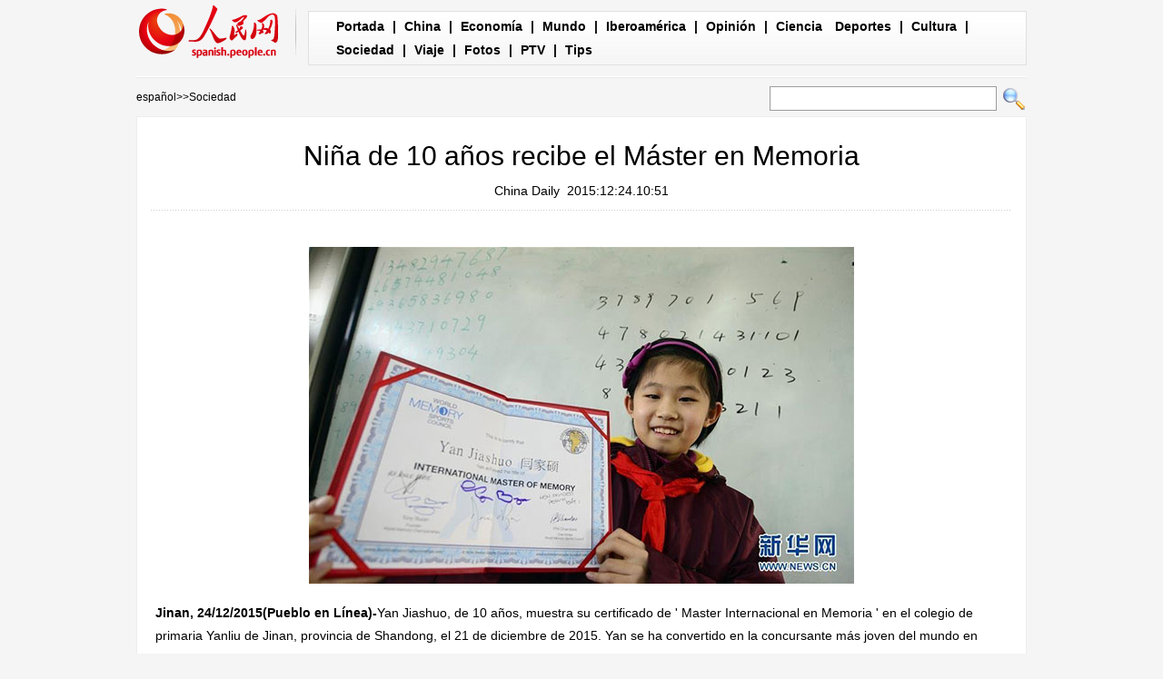

--- FILE ---
content_type: text/html
request_url: http://spanish.peopledaily.com.cn/n/2015/1224/c31614-8994994.html
body_size: 4410
content:
<!DOCTYPE html PUBLIC "-//W3C//DTD XHTML 1.0 Transitional//EN" "http://www.w3.org/TR/xhtml1/DTD/xhtml1-transitional.dtd">

<html xmlns="http://www.w3.org/1999/xhtml">

<head>

<meta http-equiv="content-type" content="text/html;charset=UTF-8">

<meta http-equiv="Content-Language" content="utf-8" />

<meta content="all" name="robots" />

<title>Niña de 10 años recibe el Máster en Memoria</title>

<meta name="description" content="Jinan, 24/12/2015(Pueblo en Línea)-Yan Jiashuo, de 10 años, muestra su certificado de ' Master Internacional en Memoria ' en el colegio de primaria Yanliu de Jinan, provincia de Shandong, el 21 de diciembre de 2015. Yan se ha convertido en la concursante más joven del mundo en recibir el premio después recordar correctamente 1.080 cifras irregulares en una hora y 646 cartas en orden aleatorio. Consiguió más de 3.000 puntos en diez sub-categorías del XXIV Campeonato de Memoria en Chengdu, provincia de Sichuan, el 18 de diciembre. [Foto/Xinhua]" />

<meta name="keywords" content="" />

<meta name="filetype" content="0">

<meta name="publishedtype" content="1">

<meta name="pagetype" content="1">

<meta name="catalogs" content="F_31614">

<meta name="contentid" content="F_8994994">

<meta name="publishdate" content="2015-12-24">

<meta name="author" content="F_122">

<meta name="source" content="Fuente：China Daily Originales">

<meta name="editor" content="F_122">

<meta name="sourcetype" content="10">

<meta http-equiv="X-UA-Compatible" content="IE=EmulateIE7" />

<!-- style -->

<link rel="stylesheet"  href="/img/2012gqwbc/page.css" type="text/css" media="all"  />

<link rel="stylesheet"  href="/img/2012gqwbc/pagexw.css" type="text/css" media="all"  />

<script type="text/javascript" src="/img/2012gqwbc/jquery-1.4.2.min.js"></script>

<script type="text/javascript">

$(document).ready(function()

{

	var $text = $(".pic").find("img").attr("alt");

	$(".pic_txt").text($text);

	$(".pic").find("img").attr({alt:""});

	function text_show(){

	 $(".pic_txt").show();

	 $(".pic_txt").animate({bottom:"0px"},0);

	 //$(".left_btn").css({display:"block"});

	 //$(".right_btn").css({display:"block"});

	}

	 

	$(".pic").mouseover(function(){text_show();}) 

	$(".pic_txt").mouseover(function(){text_show();})

	$(".left_btn").mouseover(function(){text_show();})

	$(".right_btn").mouseover(function(){text_show();})	 

	

	$(".pic").mouseout(function(){

	 	 //$(".pic_txt").hide();

	 	 $(".pic_txt").animate({bottom:"-80px"},0);

		 //$(".left_btn").css({display:"none"});

		 //$(".right_btn").css({display:"none"});	 

	})

})

</script>

<script language="javascript" type="text/javascript">

<!--

function checkboard(){

	var res = true;

	if (document.form1.content.value==null || document.form1.content.value=="") {

		alert("No se recibe mensajes en blanco.");

		res = false;

	}

	return res;

}

function go()

{

window.open(url="http://posts.people.com.cn/bbs_new/app/src/main/?action=list&bid=5664814&channel_id=31614&id=8994994&lang=spanish");

}

-->

</script>

<script>



//????????



function FieldSearchFormTwo_onsubmit(){



	var SQLTitle="";



	var tempstr = Trim(document.FieldSearchFormTwo.Content.value)



	if (tempstr!=""){



		var oldStr=tempstr;



		 var searchStr=searchWordPro(oldStr);



			SQLTitle=searchStr;



			document.FieldSearchFormTwo.searchword.value=SQLTitle;



			return true;



	}else



	{



	alert("Le cadre est vide : inscrivez-y un ou plusieurs mots-clés!");



	return false;



	}







}



function searchWordPro(vsearchWord){



	var tempStr="";



	var isSpace=false;



	vsearchWord=alltrim(vsearchWord);



	var word_array =vsearchWord.split(" ");



	if(word_array.length<2) return vsearchWord;



	for (loop=0; loop < word_array.length;loop++)



	{



		if((alltrim(word_array[loop]).toLowerCase()=="or") ||(alltrim(word_array[loop]).toLowerCase()=="and")){



			return vsearchWord;



		}else{



			if(loop==0)



				tempStr=word_array[loop];



			else{



				if(alltrim(word_array[loop])!="")



					tempStr=tempStr+" and "+word_array[loop];



				}



		}



	}



	return tempStr;



}



function alltrim(a_strVarContent) 



{ 



var pos1, pos2, newstring; 







pos1 = 0; 



pos2 = 0; 



newstring = "" 







if ( a_strVarContent.length > 0 ) 



{ 



for( i=0; i<a_strVarContent.length; i++) 



{ 



if ( a_strVarContent.charAt(i) == " " ) 



pos1 = pos1 + 1; 



else 



break; 





} 







for( i=a_strVarContent.length-1; i>=0 ; i--) 



{ 



if ( a_strVarContent.charAt(i) == " " ) 



pos2 = pos2 + 1; 



else 



break; 



} 







newstring = a_strVarContent.substring(pos1, a_strVarContent.length-pos2) 







} 







return newstring; 



} 



//????



function Trim(str){



 if(str.charAt(0) == " "){



  str = str.slice(1);



  str = Trim(str); 





 }



 return str;



}







//??



</script>

</head>



<body>

<div class="top w980"> <span id="logo"><a href="http://spanish.peopledaily.com.cn/" target="_blank"><img src="/img/2012gqwbc/images/logo_xw.gif" /></a></span>

  <div><a href="http://spanish.peopledaily.com.cn/" target="_blank" class="one">Portada</a> | <a href="http://spanish.peopledaily.com.cn/31621/index.html" target="_blank">China</a> |  <a href="http://spanish.peopledaily.com.cn/31620/index.html" target="_blank">Economía</a> | <a href="http://spanish.peopledaily.com.cn/31618/index.html" target="_blank">Mundo</a> |  <a href="http://spanish.peopledaily.com.cn/31617/index.html" target="_blank">Iberoamérica</a> |  <a href="http://spanish.peopledaily.com.cn/31619/index.html" target="_blank">Opinión</a> |  <a href="http://spanish.peopledaily.com.cn//92121/index.html" target="_blank">Ciencia</a>
<a href="http://spanish.peopledaily.com.cn/31615/index.html" target="_blank">Deportes</a> |  <a href="http://spanish.peopledaily.com.cn//92122/index.html" target="_blank">Cultura</a> |  <a href="http://spanish.peopledaily.com.cn/31614/index.html" target="_blank">Sociedad</a> |  <a href="http://spanish.peopledaily.com.cn/204699/index.html" target="_blank">Viaje</a> |  <a href="http://spanish.peopledaily.com.cn/31613/index.html" target="_blank">Fotos</a> |  <a href="http://spanish.peopledaily.com.cn//101336/index.html" target="_blank">PTV</a> |  <a href="http://spanish.peopledaily.com.cn/205763/index.html" target="_blank">Tips</a></div>

</div>

<form name="FieldSearchFormTwo" method="post" action="http://search.people.com.cn/was40/people/utf8/spanish_index.jsp?type=1&channel=spanish" onsubmit="return FieldSearchFormTwo_onsubmit();"><p class="w980 clear path"> <i><a href="http://spanish.peopledaily.com.cn/" class="clink">español</a>&gt;&gt;<a href="http://spanish.peopledaily.com.cn/31614/" class="clink">Sociedad</a></i>

  <input type="hidden" name="searchword">

<input name="Content" type="text" class="input1" />

  <input type="image" name="button" id="button" value="search" src="/img/2012gqwbc/images/search.gif" /></p></form>

<div class="wb_content w980">

  <h1>Niña de 10 años recibe el Máster en Memoria</h1>

  <h3><a href="http://www.chinadaily.com.cn/">China Daily</a>&nbsp;&nbsp;2015:12:24.10:51</h3>

  <div class="line"></div>

  <div class="page_pic">

    <div class="pic">

      <div class="pic_txt"></div>

    </div>

    <div class="left_btn"></div>

    <div class="right_btn"><a href="/n/2015/1224/c31614-8994994-2.html"></a></div>

  </div>

  <p><p style="text-align: center;">
	<a href="/n/2015/1224/c31614-8994994-2.html"><img alt="" src="/NMediaFile/2015/1224/FOREIGN201512241052000232647092122.jpg" style="width: 600px; height: 371px;" /></a></p>
<p>
	<strong>Jinan, 24/12/2015(Pueblo en Línea)-</strong>Yan Jiashuo, de 10 años, muestra su certificado de ' Master Internacional en Memoria ' en el colegio de primaria Yanliu de Jinan, provincia de Shandong, el 21 de diciembre de 2015. Yan se ha convertido en la concursante más joven del mundo en recibir el premio después recordar correctamente 1.080 cifras irregulares en una hora y 646 cartas en orden aleatorio. Consiguió más de 3.000 puntos en diez sub-categorías del XXIV Campeonato de Memoria en Chengdu, provincia de Sichuan, el 18 de diciembre. [Foto/Xinhua]</p>
<br><center><a href="/n/2015/1224/c31614-8994994.html" class="common_current_page">【1】</a><a href="/n/2015/1224/c31614-8994994-2.html" class="abl2">【2】</a><a href="/n/2015/1224/c31614-8994994-3.html" class="abl2">【3】</a><a href="/n/2015/1224/c31614-8994994-4.html" class="abl2">【4】</a><a href="/n/2015/1224/c31614-8994994-5.html" class="abl2">【5】</a></center><br><center><table border="0" align="center" width="40%"><tr><td width="50%" align="center"><a href="/n/2015/1224/c31614-8994994-2.html"><img src="/img/page/next_sp.jpg" border="0"></a></td></tr></table></center></p>

  <em>(Editor:Rosa&nbsp;Liu,Rocío&nbsp;Huang)</em>

  <div class="line"></div>

  </div>





<div class="wb1_content w980 mt10 clear">
  <h2><b>Fotos</b></h2>
  <ul><li><a href="/n/2015/1224/c92121-8994996.html" target="_blank"><img src="/NMediaFile/2015/1224/FOREIGN201512241056000165458204749.jpg" width="176" height="108" border="0" alt="Regresa con éxito el cohete reutilizable de SpaceX"/></a><i><a href="/n/2015/1224/c92121-8994996.html" target="_blank">Regresa con éxito el cohete reutilizable de SpaceX</a></i></li>
<li><a href="/n/2015/1224/c92121-8994991.html" target="_blank"><img src="/NMediaFile/2015/1224/FOREIGN201512241050000229857697925.jpg" width="176" height="108" border="0" alt="Google evalúa quitar las contraseñas de todos sus servicios"/></a><i><a href="/n/2015/1224/c92121-8994991.html" target="_blank">Google evalúa quitar las contraseñas de todos sus servicios</a></i></li>
<li><a href="/n/2015/1224/c31614-8994984.html" target="_blank"><img src="/NMediaFile/2015/1224/FOREIGN201512241045000598035944064.jpg" width="176" height="108" border="0" alt="Desarrollan técnica pionera para preservar la fertilidad de menores con cáncer"/></a><i><a href="/n/2015/1224/c31614-8994984.html" target="_blank">Desarrollan técnica pionera para preservar la fertilidad de menores con cáncer</a></i></li>
<li><a href="/n/2015/1224/c92122-8994978.html" target="_blank"><img src="/NMediaFile/2015/1224/FOREIGN201512241034000564300039575.jpg" width="176" height="108" border="0" alt="Cantante condenado por violación, embajador contra la violencia de género en Zambia"/></a><i><a href="/n/2015/1224/c92122-8994978.html" target="_blank">Cantante condenado por violación, embajador contra la violencia de género en Zambia</a></i></li>
<li><a href="/n/2015/1224/c92122-8994974.html" target="_blank"><img src="/NMediaFile/2015/1224/FOREIGN201512241029000530113931124.jpg" width="176" height="108" border="0" alt="«Avatar 2» pronto llegará a los cines"/></a><i><a href="/n/2015/1224/c92122-8994974.html" target="_blank">«Avatar 2» pronto llegará a los cines</a></i></li>
<li><a href="/n/2015/1224/c92121-8994971.html" target="_blank"><img src="/NMediaFile/2015/1224/FOREIGN201512241023000544243841854.jpg" width="176" height="108" border="0" alt="Un usuario de Facebook resuelve el enigma del artefacto dorado de Jerusalén"/></a><i><a href="/n/2015/1224/c92121-8994971.html" target="_blank">Un usuario de Facebook resuelve el enigma del artefacto dorado de Jerusalén</a></i></li>
<li><a href="/n/2015/1224/c31614-8994967.html" target="_blank"><img src="/NMediaFile/2015/1224/FOREIGN201512241019000544335710779.jpg" width="176" height="108" border="0" alt="Crean condón que ataca virus del sida"/></a><i><a href="/n/2015/1224/c31614-8994967.html" target="_blank">Crean condón que ataca virus del sida</a></i></li>
<li><a href="/n/2015/1224/c31617-8994962.html" target="_blank"><img src="/NMediaFile/2015/1224/FOREIGN201512241013000142180956306.jpg" width="176" height="108" border="0" alt="Papa Noel salta de un puente para dar regalos a niños pobres de Guatemala"/></a><i><a href="/n/2015/1224/c31617-8994962.html" target="_blank">Papa Noel salta de un puente para dar regalos a niños pobres de Guatemala</a></i></li>
<li><a href="/n/2015/1224/c31614-8994956.html" target="_blank"><img src="/NMediaFile/2015/1224/FOREIGN201512240958000059289964083.jpg" width="176" height="108" border="0" alt="Las parejas homosexuales se podrán reproducir sin necesidad de recurrir a donantes"/></a><i><a href="/n/2015/1224/c31614-8994956.html" target="_blank">Las parejas homosexuales se podrán reproducir sin necesidad de recurrir a donantes</a></i></li>
<li><a href="/n/2015/1224/c31614-8994950.html" target="_blank"><img src="/NMediaFile/2015/1224/FOREIGN201512240947000103013216857.jpg" width="176" height="108" border="0" alt="Talmud del siglo XVI subastado en 93 millones de dólares"/></a><i><a href="/n/2015/1224/c31614-8994950.html" target="_blank">Talmud del siglo XVI subastado en 93 millones de dólares</a></i></li>

</ul>
</div>



<div class="wb2_content w980 mt10 clear">

  <div class="wb_left fl">

    

    

    <h2><b>Comentario</b></h2>

    <form name="form1" method="post" action="http://posts.people.com.cn/bbs_new/app/src/main/?action=parse_publish&op=ins&bid=5664814&channel_id=31614&id=8994994&lang=french" target="_blank" onSubmit="return checkboard()">

    <INPUT type=hidden name=pid value=0>

    <table border="0" align="center" cellpadding="0" cellspacing="15" class="ly">

      <tr>

        <td>Nombre y apellido:

          <input type="text" class="input2" name="yonghuming" id="yonghuming" /></td>

        <td>&nbsp;</td>

      </tr>

      <tr>

        <td><textarea name="content" id="content" cols="" rows=""></textarea></td>

        <td><input  type="image" src="/img/2012gqwbc/images/xw1.gif" />

        <a href="JavaScript:document.form1.reset();"><img src="/img/2012gqwbc/images/xw2.gif" width="90" height="25" /></a>

        <a href="#" onClick="go();"><img src="/img/2012gqwbc/images/xw3.gif" width="90" height="25" /></a></td>

      </tr>

    </table></form>

  </div>

  <div class="wb_right fr">

    <h2><b>Noticias</b></h2>
    <ul class="fl list_14 l_h24"><li><a href='/31619/8172455.html' target="_blank">La responsabilidad histórica del nuevo liderazgo chino</a></li>
<li><a href='/31621/8171962.html' target="_blank">Prometen puño de hierro contra contaminación</a></li>
<li><a href='/31621/8171586.html' target="_blank">COMENTARIO: El "sueño chino" tiene un significado global</a></li>
</ul>

  </div>

  <div><img src="/img/2012gqwbc/images/bt.gif" width="981" height="1" /></div>

</div>

<div id="copyright"><div id="copyright">Copyright: Queda rigurosamente prohibida la redistribución total o parcial de los <br />
contenidos de los servicios de Pueblo en Línea sin el consentimiento expreso suyo. </div></div>

<img src="http://58.68.146.44:8000/d.gif?id=8994994" width=0 height=0>

<script src="/css/2010tianrun/webdig_test.js" language="javascript" type="text/javascript"></script>

</body>

</html>

